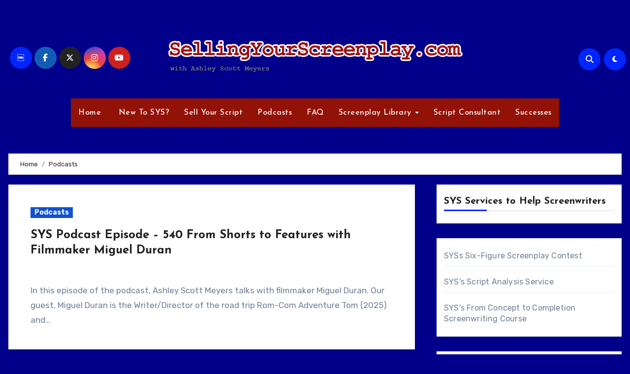

--- FILE ---
content_type: text/html; charset=UTF-8
request_url: http://www.sellingyourscreenplay.com/category/podcasts/
body_size: 76470
content:
<!DOCTYPE html>
<html lang="en-US">
<head>
<meta charset="UTF-8">
<meta name="viewport" content="width=device-width, initial-scale=1">
<link rel="profile" href="http://gmpg.org/xfn/11">
<title>Podcasts</title>
<meta name='robots' content='max-image-preview:large' />
<link rel='dns-prefetch' href='//fonts.googleapis.com' />
<style id='wp-img-auto-sizes-contain-inline-css' type='text/css'>
img:is([sizes=auto i],[sizes^="auto," i]){contain-intrinsic-size:3000px 1500px}
/*# sourceURL=wp-img-auto-sizes-contain-inline-css */
</style>
<style id='wp-emoji-styles-inline-css' type='text/css'>

	img.wp-smiley, img.emoji {
		display: inline !important;
		border: none !important;
		box-shadow: none !important;
		height: 1em !important;
		width: 1em !important;
		margin: 0 0.07em !important;
		vertical-align: -0.1em !important;
		background: none !important;
		padding: 0 !important;
	}
/*# sourceURL=wp-emoji-styles-inline-css */
</style>
<link rel='stylesheet' id='wp-block-library-css' href='http://www.sellingyourscreenplay.com/wp-includes/css/dist/block-library/style.min.css?ver=6.9' type='text/css' media='all' />
<style id='wp-block-heading-inline-css' type='text/css'>
h1:where(.wp-block-heading).has-background,h2:where(.wp-block-heading).has-background,h3:where(.wp-block-heading).has-background,h4:where(.wp-block-heading).has-background,h5:where(.wp-block-heading).has-background,h6:where(.wp-block-heading).has-background{padding:1.25em 2.375em}h1.has-text-align-left[style*=writing-mode]:where([style*=vertical-lr]),h1.has-text-align-right[style*=writing-mode]:where([style*=vertical-rl]),h2.has-text-align-left[style*=writing-mode]:where([style*=vertical-lr]),h2.has-text-align-right[style*=writing-mode]:where([style*=vertical-rl]),h3.has-text-align-left[style*=writing-mode]:where([style*=vertical-lr]),h3.has-text-align-right[style*=writing-mode]:where([style*=vertical-rl]),h4.has-text-align-left[style*=writing-mode]:where([style*=vertical-lr]),h4.has-text-align-right[style*=writing-mode]:where([style*=vertical-rl]),h5.has-text-align-left[style*=writing-mode]:where([style*=vertical-lr]),h5.has-text-align-right[style*=writing-mode]:where([style*=vertical-rl]),h6.has-text-align-left[style*=writing-mode]:where([style*=vertical-lr]),h6.has-text-align-right[style*=writing-mode]:where([style*=vertical-rl]){rotate:180deg}
/*# sourceURL=http://www.sellingyourscreenplay.com/wp-includes/blocks/heading/style.min.css */
</style>
<style id='wp-block-list-inline-css' type='text/css'>
ol,ul{box-sizing:border-box}:root :where(.wp-block-list.has-background){padding:1.25em 2.375em}
/*# sourceURL=http://www.sellingyourscreenplay.com/wp-includes/blocks/list/style.min.css */
</style>
<style id='global-styles-inline-css' type='text/css'>
:root{--wp--preset--aspect-ratio--square: 1;--wp--preset--aspect-ratio--4-3: 4/3;--wp--preset--aspect-ratio--3-4: 3/4;--wp--preset--aspect-ratio--3-2: 3/2;--wp--preset--aspect-ratio--2-3: 2/3;--wp--preset--aspect-ratio--16-9: 16/9;--wp--preset--aspect-ratio--9-16: 9/16;--wp--preset--color--black: #000000;--wp--preset--color--cyan-bluish-gray: #abb8c3;--wp--preset--color--white: #ffffff;--wp--preset--color--pale-pink: #f78da7;--wp--preset--color--vivid-red: #cf2e2e;--wp--preset--color--luminous-vivid-orange: #ff6900;--wp--preset--color--luminous-vivid-amber: #fcb900;--wp--preset--color--light-green-cyan: #7bdcb5;--wp--preset--color--vivid-green-cyan: #00d084;--wp--preset--color--pale-cyan-blue: #8ed1fc;--wp--preset--color--vivid-cyan-blue: #0693e3;--wp--preset--color--vivid-purple: #9b51e0;--wp--preset--gradient--vivid-cyan-blue-to-vivid-purple: linear-gradient(135deg,rgb(6,147,227) 0%,rgb(155,81,224) 100%);--wp--preset--gradient--light-green-cyan-to-vivid-green-cyan: linear-gradient(135deg,rgb(122,220,180) 0%,rgb(0,208,130) 100%);--wp--preset--gradient--luminous-vivid-amber-to-luminous-vivid-orange: linear-gradient(135deg,rgb(252,185,0) 0%,rgb(255,105,0) 100%);--wp--preset--gradient--luminous-vivid-orange-to-vivid-red: linear-gradient(135deg,rgb(255,105,0) 0%,rgb(207,46,46) 100%);--wp--preset--gradient--very-light-gray-to-cyan-bluish-gray: linear-gradient(135deg,rgb(238,238,238) 0%,rgb(169,184,195) 100%);--wp--preset--gradient--cool-to-warm-spectrum: linear-gradient(135deg,rgb(74,234,220) 0%,rgb(151,120,209) 20%,rgb(207,42,186) 40%,rgb(238,44,130) 60%,rgb(251,105,98) 80%,rgb(254,248,76) 100%);--wp--preset--gradient--blush-light-purple: linear-gradient(135deg,rgb(255,206,236) 0%,rgb(152,150,240) 100%);--wp--preset--gradient--blush-bordeaux: linear-gradient(135deg,rgb(254,205,165) 0%,rgb(254,45,45) 50%,rgb(107,0,62) 100%);--wp--preset--gradient--luminous-dusk: linear-gradient(135deg,rgb(255,203,112) 0%,rgb(199,81,192) 50%,rgb(65,88,208) 100%);--wp--preset--gradient--pale-ocean: linear-gradient(135deg,rgb(255,245,203) 0%,rgb(182,227,212) 50%,rgb(51,167,181) 100%);--wp--preset--gradient--electric-grass: linear-gradient(135deg,rgb(202,248,128) 0%,rgb(113,206,126) 100%);--wp--preset--gradient--midnight: linear-gradient(135deg,rgb(2,3,129) 0%,rgb(40,116,252) 100%);--wp--preset--font-size--small: 13px;--wp--preset--font-size--medium: 20px;--wp--preset--font-size--large: 36px;--wp--preset--font-size--x-large: 42px;--wp--preset--spacing--20: 0.44rem;--wp--preset--spacing--30: 0.67rem;--wp--preset--spacing--40: 1rem;--wp--preset--spacing--50: 1.5rem;--wp--preset--spacing--60: 2.25rem;--wp--preset--spacing--70: 3.38rem;--wp--preset--spacing--80: 5.06rem;--wp--preset--shadow--natural: 6px 6px 9px rgba(0, 0, 0, 0.2);--wp--preset--shadow--deep: 12px 12px 50px rgba(0, 0, 0, 0.4);--wp--preset--shadow--sharp: 6px 6px 0px rgba(0, 0, 0, 0.2);--wp--preset--shadow--outlined: 6px 6px 0px -3px rgb(255, 255, 255), 6px 6px rgb(0, 0, 0);--wp--preset--shadow--crisp: 6px 6px 0px rgb(0, 0, 0);}:where(.is-layout-flex){gap: 0.5em;}:where(.is-layout-grid){gap: 0.5em;}body .is-layout-flex{display: flex;}.is-layout-flex{flex-wrap: wrap;align-items: center;}.is-layout-flex > :is(*, div){margin: 0;}body .is-layout-grid{display: grid;}.is-layout-grid > :is(*, div){margin: 0;}:where(.wp-block-columns.is-layout-flex){gap: 2em;}:where(.wp-block-columns.is-layout-grid){gap: 2em;}:where(.wp-block-post-template.is-layout-flex){gap: 1.25em;}:where(.wp-block-post-template.is-layout-grid){gap: 1.25em;}.has-black-color{color: var(--wp--preset--color--black) !important;}.has-cyan-bluish-gray-color{color: var(--wp--preset--color--cyan-bluish-gray) !important;}.has-white-color{color: var(--wp--preset--color--white) !important;}.has-pale-pink-color{color: var(--wp--preset--color--pale-pink) !important;}.has-vivid-red-color{color: var(--wp--preset--color--vivid-red) !important;}.has-luminous-vivid-orange-color{color: var(--wp--preset--color--luminous-vivid-orange) !important;}.has-luminous-vivid-amber-color{color: var(--wp--preset--color--luminous-vivid-amber) !important;}.has-light-green-cyan-color{color: var(--wp--preset--color--light-green-cyan) !important;}.has-vivid-green-cyan-color{color: var(--wp--preset--color--vivid-green-cyan) !important;}.has-pale-cyan-blue-color{color: var(--wp--preset--color--pale-cyan-blue) !important;}.has-vivid-cyan-blue-color{color: var(--wp--preset--color--vivid-cyan-blue) !important;}.has-vivid-purple-color{color: var(--wp--preset--color--vivid-purple) !important;}.has-black-background-color{background-color: var(--wp--preset--color--black) !important;}.has-cyan-bluish-gray-background-color{background-color: var(--wp--preset--color--cyan-bluish-gray) !important;}.has-white-background-color{background-color: var(--wp--preset--color--white) !important;}.has-pale-pink-background-color{background-color: var(--wp--preset--color--pale-pink) !important;}.has-vivid-red-background-color{background-color: var(--wp--preset--color--vivid-red) !important;}.has-luminous-vivid-orange-background-color{background-color: var(--wp--preset--color--luminous-vivid-orange) !important;}.has-luminous-vivid-amber-background-color{background-color: var(--wp--preset--color--luminous-vivid-amber) !important;}.has-light-green-cyan-background-color{background-color: var(--wp--preset--color--light-green-cyan) !important;}.has-vivid-green-cyan-background-color{background-color: var(--wp--preset--color--vivid-green-cyan) !important;}.has-pale-cyan-blue-background-color{background-color: var(--wp--preset--color--pale-cyan-blue) !important;}.has-vivid-cyan-blue-background-color{background-color: var(--wp--preset--color--vivid-cyan-blue) !important;}.has-vivid-purple-background-color{background-color: var(--wp--preset--color--vivid-purple) !important;}.has-black-border-color{border-color: var(--wp--preset--color--black) !important;}.has-cyan-bluish-gray-border-color{border-color: var(--wp--preset--color--cyan-bluish-gray) !important;}.has-white-border-color{border-color: var(--wp--preset--color--white) !important;}.has-pale-pink-border-color{border-color: var(--wp--preset--color--pale-pink) !important;}.has-vivid-red-border-color{border-color: var(--wp--preset--color--vivid-red) !important;}.has-luminous-vivid-orange-border-color{border-color: var(--wp--preset--color--luminous-vivid-orange) !important;}.has-luminous-vivid-amber-border-color{border-color: var(--wp--preset--color--luminous-vivid-amber) !important;}.has-light-green-cyan-border-color{border-color: var(--wp--preset--color--light-green-cyan) !important;}.has-vivid-green-cyan-border-color{border-color: var(--wp--preset--color--vivid-green-cyan) !important;}.has-pale-cyan-blue-border-color{border-color: var(--wp--preset--color--pale-cyan-blue) !important;}.has-vivid-cyan-blue-border-color{border-color: var(--wp--preset--color--vivid-cyan-blue) !important;}.has-vivid-purple-border-color{border-color: var(--wp--preset--color--vivid-purple) !important;}.has-vivid-cyan-blue-to-vivid-purple-gradient-background{background: var(--wp--preset--gradient--vivid-cyan-blue-to-vivid-purple) !important;}.has-light-green-cyan-to-vivid-green-cyan-gradient-background{background: var(--wp--preset--gradient--light-green-cyan-to-vivid-green-cyan) !important;}.has-luminous-vivid-amber-to-luminous-vivid-orange-gradient-background{background: var(--wp--preset--gradient--luminous-vivid-amber-to-luminous-vivid-orange) !important;}.has-luminous-vivid-orange-to-vivid-red-gradient-background{background: var(--wp--preset--gradient--luminous-vivid-orange-to-vivid-red) !important;}.has-very-light-gray-to-cyan-bluish-gray-gradient-background{background: var(--wp--preset--gradient--very-light-gray-to-cyan-bluish-gray) !important;}.has-cool-to-warm-spectrum-gradient-background{background: var(--wp--preset--gradient--cool-to-warm-spectrum) !important;}.has-blush-light-purple-gradient-background{background: var(--wp--preset--gradient--blush-light-purple) !important;}.has-blush-bordeaux-gradient-background{background: var(--wp--preset--gradient--blush-bordeaux) !important;}.has-luminous-dusk-gradient-background{background: var(--wp--preset--gradient--luminous-dusk) !important;}.has-pale-ocean-gradient-background{background: var(--wp--preset--gradient--pale-ocean) !important;}.has-electric-grass-gradient-background{background: var(--wp--preset--gradient--electric-grass) !important;}.has-midnight-gradient-background{background: var(--wp--preset--gradient--midnight) !important;}.has-small-font-size{font-size: var(--wp--preset--font-size--small) !important;}.has-medium-font-size{font-size: var(--wp--preset--font-size--medium) !important;}.has-large-font-size{font-size: var(--wp--preset--font-size--large) !important;}.has-x-large-font-size{font-size: var(--wp--preset--font-size--x-large) !important;}
/*# sourceURL=global-styles-inline-css */
</style>

<style id='classic-theme-styles-inline-css' type='text/css'>
/*! This file is auto-generated */
.wp-block-button__link{color:#fff;background-color:#32373c;border-radius:9999px;box-shadow:none;text-decoration:none;padding:calc(.667em + 2px) calc(1.333em + 2px);font-size:1.125em}.wp-block-file__button{background:#32373c;color:#fff;text-decoration:none}
/*# sourceURL=/wp-includes/css/classic-themes.min.css */
</style>
<link rel='stylesheet' id='blogus-fonts-css' href='//fonts.googleapis.com/css?family=Rubik%3A400%2C500%2C700%7CJosefin+Sans%3A400%2C500%2C700%26display%3Dswap&#038;subset=latin%2Clatin-ext' type='text/css' media='all' />
<link rel='stylesheet' id='blogus-google-fonts-css' href='//fonts.googleapis.com/css?family=ABeeZee%7CAbel%7CAbril+Fatface%7CAclonica%7CAcme%7CActor%7CAdamina%7CAdvent+Pro%7CAguafina+Script%7CAkronim%7CAladin%7CAldrich%7CAlef%7CAlegreya%7CAlegreya+SC%7CAlegreya+Sans%7CAlegreya+Sans+SC%7CAlex+Brush%7CAlfa+Slab+One%7CAlice%7CAlike%7CAlike+Angular%7CAllan%7CAllerta%7CAllerta+Stencil%7CAllura%7CAlmendra%7CAlmendra+Display%7CAlmendra+SC%7CAmarante%7CAmaranth%7CAmatic+SC%7CAmatica+SC%7CAmethysta%7CAmiko%7CAmiri%7CAmita%7CAnaheim%7CAndada%7CAndika%7CAngkor%7CAnnie+Use+Your+Telescope%7CAnonymous+Pro%7CAntic%7CAntic+Didone%7CAntic+Slab%7CAnton%7CArapey%7CArbutus%7CArbutus+Slab%7CArchitects+Daughter%7CArchivo+Black%7CArchivo+Narrow%7CAref+Ruqaa%7CArima+Madurai%7CArimo%7CArizonia%7CArmata%7CArtifika%7CArvo%7CArya%7CAsap%7CAsar%7CAsset%7CAssistant%7CAstloch%7CAsul%7CAthiti%7CAtma%7CAtomic+Age%7CAubrey%7CAudiowide%7CAutour+One%7CAverage%7CAverage+Sans%7CAveria+Gruesa+Libre%7CAveria+Libre%7CAveria+Sans+Libre%7CAveria+Serif+Libre%7CBad+Script%7CBaloo%7CBaloo+Bhai%7CBaloo+Da%7CBaloo+Thambi%7CBalthazar%7CBangers%7CBasic%7CBattambang%7CBaumans%7CBayon%7CBelgrano%7CBelleza%7CBenchNine%7CBentham%7CBerkshire+Swash%7CBevan%7CBigelow+Rules%7CBigshot+One%7CBilbo%7CBilbo+Swash+Caps%7CBioRhyme%7CBioRhyme+Expanded%7CBiryani%7CBitter%7CBlack+Ops+One%7CBokor%7CBonbon%7CBoogaloo%7CBowlby+One%7CBowlby+One+SC%7CBrawler%7CBree+Serif%7CBubblegum+Sans%7CBubbler+One%7CBuda%7CBuenard%7CBungee%7CBungee+Hairline%7CBungee+Inline%7CBungee+Outline%7CBungee+Shade%7CButcherman%7CButterfly+Kids%7CCabin%7CCabin+Condensed%7CCabin+Sketch%7CCaesar+Dressing%7CCagliostro%7CCairo%7CCalligraffitti%7CCambay%7CCambo%7CCandal%7CCantarell%7CCantata+One%7CCantora+One%7CCapriola%7CCardo%7CCarme%7CCarrois+Gothic%7CCarrois+Gothic+SC%7CCarter+One%7CCatamaran%7CCaudex%7CCaveat%7CCaveat+Brush%7CCedarville+Cursive%7CCeviche+One%7CChanga%7CChanga+One%7CChango%7CChathura%7CChau+Philomene+One%7CChela+One%7CChelsea+Market%7CChenla%7CCherry+Cream+Soda%7CCherry+Swash%7CChewy%7CChicle%7CChivo%7CChonburi%7CCinzel%7CCinzel+Decorative%7CClicker+Script%7CCoda%7CCoda+Caption%7CCodystar%7CCoiny%7CCombo%7CComfortaa%7CComing+Soon%7CConcert+One%7CCondiment%7CContent%7CContrail+One%7CConvergence%7CCookie%7CCopse%7CCorben%7CCormorant%7CCormorant+Garamond%7CCormorant+Infant%7CCormorant+SC%7CCormorant+Unicase%7CCormorant+Upright%7CCourgette%7CCousine%7CCoustard%7CCovered+By+Your+Grace%7CCrafty+Girls%7CCreepster%7CCrete+Round%7CCrimson+Text%7CCroissant+One%7CCrushed%7CCuprum%7CCutive%7CCutive+Mono%7CDamion%7CDancing+Script%7CDangrek%7CDavid+Libre%7CDawning+of+a+New+Day%7CDays+One%7CDekko%7CDelius%7CDelius+Swash+Caps%7CDelius+Unicase%7CDella+Respira%7CDenk+One%7CDevonshire%7CDhurjati%7CDidact+Gothic%7CDiplomata%7CDiplomata+SC%7CDomine%7CDonegal+One%7CDoppio+One%7CDorsa%7CDosis%7CDr+Sugiyama%7CDroid+Sans%7CDroid+Sans+Mono%7CDroid+Serif%7CDuru+Sans%7CDynalight%7CEB+Garamond%7CEagle+Lake%7CEater%7CEconomica%7CEczar%7CEk+Mukta%7CEl+Messiri%7CElectrolize%7CElsie%7CElsie+Swash+Caps%7CEmblema+One%7CEmilys+Candy%7CEngagement%7CEnglebert%7CEnriqueta%7CErica+One%7CEsteban%7CEuphoria+Script%7CEwert%7CExo%7CExo+2%7CExpletus+Sans%7CFanwood+Text%7CFarsan%7CFascinate%7CFascinate+Inline%7CFaster+One%7CFasthand%7CFauna+One%7CFederant%7CFedero%7CFelipa%7CFenix%7CFinger+Paint%7CFira+Mono%7CFira+Sans%7CFjalla+One%7CFjord+One%7CFlamenco%7CFlavors%7CFondamento%7CFontdiner+Swanky%7CForum%7CFrancois+One%7CFrank+Ruhl+Libre%7CFreckle+Face%7CFredericka+the+Great%7CFredoka+One%7CFreehand%7CFresca%7CFrijole%7CFruktur%7CFugaz+One%7CGFS+Didot%7CGFS+Neohellenic%7CGabriela%7CGafata%7CGalada%7CGaldeano%7CGalindo%7CGentium+Basic%7CGentium+Book+Basic%7CGeo%7CGeostar%7CGeostar+Fill%7CGermania+One%7CGidugu%7CGilda+Display%7CGive+You+Glory%7CGlass+Antiqua%7CGlegoo%7CGloria+Hallelujah%7CGoblin+One%7CGochi+Hand%7CGorditas%7CGoudy+Bookletter+1911%7CGraduate%7CGrand+Hotel%7CGravitas+One%7CGreat+Vibes%7CGriffy%7CGruppo%7CGudea%7CGurajada%7CHabibi%7CHalant%7CHammersmith+One%7CHanalei%7CHanalei+Fill%7CHandlee%7CHanuman%7CHappy+Monkey%7CHarmattan%7CHeadland+One%7CHeebo%7CHenny+Penny%7CHerr+Von+Muellerhoff%7CHind%7CHind+Guntur%7CHind+Madurai%7CHind+Siliguri%7CHind+Vadodara%7CHoltwood+One+SC%7CHomemade+Apple%7CHomenaje%7CIM+Fell+DW+Pica%7CIM+Fell+DW+Pica+SC%7CIM+Fell+Double+Pica%7CIM+Fell+Double+Pica+SC%7CIM+Fell+English%7CIM+Fell+English+SC%7CIM+Fell+French+Canon%7CIM+Fell+French+Canon+SC%7CIM+Fell+Great+Primer%7CIM+Fell+Great+Primer+SC%7CIceberg%7CIceland%7CImprima%7CInconsolata%7CInder%7CIndie+Flower%7CInika%7CInknut+Antiqua%7CIrish+Grover%7CIstok+Web%7CItaliana%7CItalianno%7CItim%7CJacques+Francois%7CJacques+Francois+Shadow%7CJaldi%7CJim+Nightshade%7CJockey+One%7CJolly+Lodger%7CJomhuria%7CJosefin+Sans%7CJosefin+Slab%7CJoti+One%7CJudson%7CJulee%7CJulius+Sans+One%7CJunge%7CJura%7CJust+Another+Hand%7CJust+Me+Again+Down+Here%7CKadwa%7CKalam%7CKameron%7CKanit%7CKantumruy%7CKarla%7CKarma%7CKatibeh%7CKaushan+Script%7CKavivanar%7CKavoon%7CKdam+Thmor%7CKeania+One%7CKelly+Slab%7CKenia%7CKhand%7CKhmer%7CKhula%7CKite+One%7CKnewave%7CKotta+One%7CKoulen%7CKranky%7CKreon%7CKristi%7CKrona+One%7CKumar+One%7CKumar+One+Outline%7CKurale%7CLa+Belle+Aurore%7CLaila%7CLakki+Reddy%7CLalezar%7CLancelot%7CLateef%7CLato%7CLeague+Script%7CLeckerli+One%7CLedger%7CLekton%7CLemon%7CLemonada%7CLibre+Baskerville%7CLibre+Franklin%7CLife+Savers%7CLilita+One%7CLily+Script+One%7CLimelight%7CLinden+Hill%7CLobster%7CLobster+Two%7CLondrina+Outline%7CLondrina+Shadow%7CLondrina+Sketch%7CLondrina+Solid%7CLora%7CLove+Ya+Like+A+Sister%7CLoved+by+the+King%7CLovers+Quarrel%7CLuckiest+Guy%7CLusitana%7CLustria%7CMacondo%7CMacondo+Swash+Caps%7CMada%7CMagra%7CMaiden+Orange%7CMaitree%7CMako%7CMallanna%7CMandali%7CMarcellus%7CMarcellus+SC%7CMarck+Script%7CMargarine%7CMarko+One%7CMarmelad%7CMartel%7CMartel+Sans%7CMarvel%7CMate%7CMate+SC%7CMaven+Pro%7CMcLaren%7CMeddon%7CMedievalSharp%7CMedula+One%7CMeera+Inimai%7CMegrim%7CMeie+Script%7CMerienda%7CMerienda+One%7CMerriweather%7CMerriweather+Sans%7CMetal%7CMetal+Mania%7CMetamorphous%7CMetrophobic%7CMichroma%7CMilonga%7CMiltonian%7CMiltonian+Tattoo%7CMiniver%7CMiriam+Libre%7CMirza%7CMiss+Fajardose%7CMitr%7CModak%7CModern+Antiqua%7CMogra%7CMolengo%7CMolle%7CMonda%7CMonofett%7CMonoton%7CMonsieur+La+Doulaise%7CMontaga%7CMontez%7CMontserrat%7CMontserrat+Alternates%7CMontserrat+Subrayada%7CMoul%7CMoulpali%7CMountains+of+Christmas%7CMouse+Memoirs%7CMr+Bedfort%7CMr+Dafoe%7CMr+De+Haviland%7CMrs+Saint+Delafield%7CMrs+Sheppards%7CMukta+Vaani%7CMuli%7CMystery+Quest%7CNTR%7CNeucha%7CNeuton%7CNew+Rocker%7CNews+Cycle%7CNiconne%7CNixie+One%7CNobile%7CNokora%7CNorican%7CNosifer%7CNothing+You+Could+Do%7CNoticia+Text%7CNoto+Sans%7CNoto+Serif%7CNova+Cut%7CNova+Flat%7CNova+Mono%7CNova+Oval%7CNova+Round%7CNova+Script%7CNova+Slim%7CNova+Square%7CNumans%7CNunito%7COdor+Mean+Chey%7COffside%7COld+Standard+TT%7COldenburg%7COleo+Script%7COleo+Script+Swash+Caps%7COpen+Sans%7COpen+Sans+Condensed%7COranienbaum%7COrbitron%7COregano%7COrienta%7COriginal+Surfer%7COswald%7COver+the+Rainbow%7COverlock%7COverlock+SC%7COvo%7COxygen%7COxygen+Mono%7CPT+Mono%7CPT+Sans%7CPT+Sans+Caption%7CPT+Sans+Narrow%7CPT+Serif%7CPT+Serif+Caption%7CPacifico%7CPalanquin%7CPalanquin+Dark%7CPaprika%7CParisienne%7CPassero+One%7CPassion+One%7CPathway+Gothic+One%7CPatrick+Hand%7CPatrick+Hand+SC%7CPattaya%7CPatua+One%7CPavanam%7CPaytone+One%7CPeddana%7CPeralta%7CPermanent+Marker%7CPetit+Formal+Script%7CPetrona%7CPhilosopher%7CPiedra%7CPinyon+Script%7CPirata+One%7CPlaster%7CPlay%7CPlayball%7CPlayfair+Display%7CPlayfair+Display+SC%7CPodkova%7CPoiret+One%7CPoller+One%7CPoly%7CPompiere%7CPontano+Sans%7CPoppins%7CPort+Lligat+Sans%7CPort+Lligat+Slab%7CPragati+Narrow%7CPrata%7CPreahvihear%7CPress+Start+2P%7CPridi%7CPrincess+Sofia%7CProciono%7CPrompt%7CProsto+One%7CProza+Libre%7CPuritan%7CPurple+Purse%7CQuando%7CQuantico%7CQuattrocento%7CQuattrocento+Sans%7CQuestrial%7CQuicksand%7CQuintessential%7CQwigley%7CRacing+Sans+One%7CRadley%7CRajdhani%7CRakkas%7CRaleway%7CRaleway+Dots%7CRamabhadra%7CRamaraja%7CRambla%7CRammetto+One%7CRanchers%7CRancho%7CRanga%7CRasa%7CRationale%7CRavi+Prakash%7CRedressed%7CReem+Kufi%7CReenie+Beanie%7CRevalia%7CRhodium+Libre%7CRibeye%7CRibeye+Marrow%7CRighteous%7CRisque%7CRoboto%7CRoboto+Condensed%7CRoboto+Mono%7CRoboto+Slab%7CRochester%7CRock+Salt%7CRokkitt%7CRomanesco%7CRopa+Sans%7CRosario%7CRosarivo%7CRouge+Script%7CRozha+One%7CRubik%7CRubik+Mono+One%7CRubik+One%7CRuda%7CRufina%7CRuge+Boogie%7CRuluko%7CRum+Raisin%7CRuslan+Display%7CRusso+One%7CRuthie%7CRye%7CSacramento%7CSahitya%7CSail%7CSalsa%7CSanchez%7CSancreek%7CSansita+One%7CSarala%7CSarina%7CSarpanch%7CSatisfy%7CScada%7CScheherazade%7CSchoolbell%7CScope+One%7CSeaweed+Script%7CSecular+One%7CSevillana%7CSeymour+One%7CShadows+Into+Light%7CShadows+Into+Light+Two%7CShanti%7CShare%7CShare+Tech%7CShare+Tech+Mono%7CShojumaru%7CShort+Stack%7CShrikhand%7CSiemreap%7CSigmar+One%7CSignika%7CSignika+Negative%7CSimonetta%7CSintony%7CSirin+Stencil%7CSix+Caps%7CSkranji%7CSlabo+13px%7CSlabo+27px%7CSlackey%7CSmokum%7CSmythe%7CSniglet%7CSnippet%7CSnowburst+One%7CSofadi+One%7CSofia%7CSonsie+One%7CSorts+Mill+Goudy%7CSource+Code+Pro%7CSource+Sans+Pro%7CSource+Serif+Pro%7CSpace+Mono%7CSpecial+Elite%7CSpicy+Rice%7CSpinnaker%7CSpirax%7CSquada+One%7CSree+Krushnadevaraya%7CSriracha%7CStalemate%7CStalinist+One%7CStardos+Stencil%7CStint+Ultra+Condensed%7CStint+Ultra+Expanded%7CStoke%7CStrait%7CSue+Ellen+Francisco%7CSuez+One%7CSumana%7CSunshiney%7CSupermercado+One%7CSura%7CSuranna%7CSuravaram%7CSuwannaphum%7CSwanky+and+Moo+Moo%7CSyncopate%7CTangerine%7CTaprom%7CTauri%7CTaviraj%7CTeko%7CTelex%7CTenali+Ramakrishna%7CTenor+Sans%7CText+Me+One%7CThe+Girl+Next+Door%7CTienne%7CTillana%7CTimmana%7CTinos%7CTitan+One%7CTitillium+Web%7CTrade+Winds%7CTrirong%7CTrocchi%7CTrochut%7CTrykker%7CTulpen+One%7CUbuntu%7CUbuntu+Condensed%7CUbuntu+Mono%7CUltra%7CUncial+Antiqua%7CUnderdog%7CUnica+One%7CUnifrakturCook%7CUnifrakturMaguntia%7CUnkempt%7CUnlock%7CUnna%7CVT323%7CVampiro+One%7CVarela%7CVarela+Round%7CVast+Shadow%7CVesper+Libre%7CVibur%7CVidaloka%7CViga%7CVoces%7CVolkhov%7CVollkorn%7CVoltaire%7CWaiting+for+the+Sunrise%7CWallpoet%7CWalter+Turncoat%7CWarnes%7CWellfleet%7CWendy+One%7CWire+One%7CWork+Sans%7CYanone+Kaffeesatz%7CYantramanav%7CYatra+One%7CYellowtail%7CYeseva+One%7CYesteryear%7CYrsa%7CZeyada&#038;subset=latin%2Clatin-ext' type='text/css' media='all' />
<link rel='stylesheet' id='bootstrap-css' href='http://www.sellingyourscreenplay.com/wp-content/themes/blogus/css/bootstrap.css?ver=6.9' type='text/css' media='all' />
<link rel='stylesheet' id='blogus-style-css' href='http://www.sellingyourscreenplay.com/wp-content/themes/blogus/style.css?ver=6.9' type='text/css' media='all' />
<link rel='stylesheet' id='blogus-default-css' href='http://www.sellingyourscreenplay.com/wp-content/themes/blogus/css/colors/default.css?ver=6.9' type='text/css' media='all' />
<link rel='stylesheet' id='all-css-css' href='http://www.sellingyourscreenplay.com/wp-content/themes/blogus/css/all.css?ver=6.9' type='text/css' media='all' />
<link rel='stylesheet' id='dark-css' href='http://www.sellingyourscreenplay.com/wp-content/themes/blogus/css/colors/dark.css?ver=6.9' type='text/css' media='all' />
<link rel='stylesheet' id='swiper-bundle-css-css' href='http://www.sellingyourscreenplay.com/wp-content/themes/blogus/css/swiper-bundle.css?ver=6.9' type='text/css' media='all' />
<link rel='stylesheet' id='smartmenus-css' href='http://www.sellingyourscreenplay.com/wp-content/themes/blogus/css/jquery.smartmenus.bootstrap.css?ver=6.9' type='text/css' media='all' />
<link rel='stylesheet' id='animate-css' href='http://www.sellingyourscreenplay.com/wp-content/themes/blogus/css/animate.css?ver=6.9' type='text/css' media='all' />
<link rel='stylesheet' id='blogus-custom-css-css' href='http://www.sellingyourscreenplay.com/wp-content/themes/blogus/inc/ansar/customize/css/customizer.css?ver=1.0' type='text/css' media='all' />
<script type="text/javascript" src="http://www.sellingyourscreenplay.com/wp-includes/js/jquery/jquery.min.js?ver=3.7.1" id="jquery-core-js"></script>
<script type="text/javascript" src="http://www.sellingyourscreenplay.com/wp-includes/js/jquery/jquery-migrate.min.js?ver=3.4.1" id="jquery-migrate-js"></script>
<script type="text/javascript" src="http://www.sellingyourscreenplay.com/wp-content/themes/blogus/js/navigation.js?ver=6.9" id="blogus-navigation-js"></script>
<script type="text/javascript" src="http://www.sellingyourscreenplay.com/wp-content/themes/blogus/js/bootstrap.js?ver=6.9" id="blogus_bootstrap_script-js"></script>
<script type="text/javascript" src="http://www.sellingyourscreenplay.com/wp-content/themes/blogus/js/swiper-bundle.js?ver=6.9" id="swiper-bundle-js"></script>
<script type="text/javascript" src="http://www.sellingyourscreenplay.com/wp-content/themes/blogus/js/main.js?ver=6.9" id="blogus_main-js-js"></script>
<script type="text/javascript" src="http://www.sellingyourscreenplay.com/wp-content/themes/blogus/js/sticksy.min.js?ver=6.9" id="sticksy-js-js"></script>
<script type="text/javascript" src="http://www.sellingyourscreenplay.com/wp-content/themes/blogus/js/jquery.smartmenus.js?ver=6.9" id="smartmenus-js-js"></script>
<script type="text/javascript" src="http://www.sellingyourscreenplay.com/wp-content/themes/blogus/js/jquery.smartmenus.bootstrap.js?ver=6.9" id="bootstrap-smartmenus-js-js"></script>
<link rel="https://api.w.org/" href="https://www.sellingyourscreenplay.com/wp-json/" /><link rel="alternate" title="JSON" type="application/json" href="https://www.sellingyourscreenplay.com/wp-json/wp/v2/categories/127" /><link rel="EditURI" type="application/rsd+xml" title="RSD" href="https://www.sellingyourscreenplay.com/xmlrpc.php?rsd" />
<meta name="generator" content="WordPress 6.9" />
<script type="text/javascript"><!--
function powerpress_pinw(pinw_url){window.open(pinw_url, 'PowerPressPlayer','toolbar=0,status=0,resizable=1,width=460,height=320');	return false;}
//-->
</script>
<style>
  .bs-blog-post p:nth-of-type(1)::first-letter {
    display: none;
}
</style>
<style type="text/css" id="custom-background-css">
    :root {
        --wrap-color: 00008b    }
</style>
  <style>
  .sidebar-right, .sidebar-left
  {
    flex: 100;
    width:280px !important;
  }

  .content-right
  {
    width: calc((1130px - 280px)) !important;
  }

  </style>
      <style type="text/css">
            .site-title,
        .site-description {
            position: absolute;
            clip: rect(1px, 1px, 1px, 1px);
        }
        </style>
    <style type="text/css" id="custom-background-css">
body.custom-background { background-color: #00008b; }
</style>
	<link rel="icon" href="https://www.sellingyourscreenplay.com/wp-content/uploads/screenplay/2022/02/cropped-sys-favicon-32x32.png" sizes="32x32" />
<link rel="icon" href="https://www.sellingyourscreenplay.com/wp-content/uploads/screenplay/2022/02/cropped-sys-favicon-192x192.png" sizes="192x192" />
<link rel="apple-touch-icon" href="https://www.sellingyourscreenplay.com/wp-content/uploads/screenplay/2022/02/cropped-sys-favicon-180x180.png" />
<meta name="msapplication-TileImage" content="https://www.sellingyourscreenplay.com/wp-content/uploads/screenplay/2022/02/cropped-sys-favicon-270x270.png" />
</head>
<body class="archive category category-podcasts category-127 custom-background wp-custom-logo wp-embed-responsive wp-theme-blogus hfeed  ta-hide-date-author-in-list" >
<div id="page" class="site">
<a class="skip-link screen-reader-text" href="#content">
Skip to content</a>

<!--wrapper-->
<div class="wrapper" id="custom-background-css">
        <!--==================== TOP BAR ====================-->
        <!--header-->
    <header class="bs-default">
      <div class="clearfix"></div>
      <!-- Main Menu Area-->
      <div class="bs-header-main d-none d-lg-block" style="background-image: url('');">
        <div class="inner">
          <div class="container">
            <div class="row align-items-center">
              <div class="col-md-3">
                                <ul class="bs-social info-left">
                                      <li><a target="_blank" href="https://www.imdb.com/name/nm0583488/"><i class="fab fa-imdb"></i></a></li>
                                            <li><a target="_blank" href="https://www.facebook.com/sellingyourscreenplay"><i class="fab fa-facebook-f"></i></a></li>
                                            <li><a target="_blank" href="https://twitter.com/ashleymeyers"><i class="fa-brands fa-x-twitter"></i></a></li>
                                            <li><a target="_blank" href="https://www.instagram.com/ashleyscottmeyers"><i class="fab fa-instagram"></i></a></li>
                                            <li><a target="_blank" href="https://www.youtube.com/user/SellingScreenplay"><i class="fab fa-youtube"></i></a></li>
                                    </ul>
                </div>
              <div class="navbar-header col-md-6">
                    <a href="https://www.sellingyourscreenplay.com/" class="navbar-brand" rel="home"><img width="611" height="85" src="https://www.sellingyourscreenplay.com/wp-content/uploads/screenplay/2024/01/SYS-logo-for-Blogus-2.png" class="custom-logo" alt="" decoding="async" fetchpriority="high" srcset="https://www.sellingyourscreenplay.com/wp-content/uploads/screenplay/2024/01/SYS-logo-for-Blogus-2.png 611w, https://www.sellingyourscreenplay.com/wp-content/uploads/screenplay/2024/01/SYS-logo-for-Blogus-2-300x42.png 300w" sizes="(max-width: 611px) 100vw, 611px" /></a>                    <div class="site-branding-text d-none">
                                        <p class="site-title"> <a href="https://www.sellingyourscreenplay.com/" rel="home"></a></p>
                                        <p class="site-description"></p>
                    </div>
                </div>     
              <div class="col-md-3">
                <div class="info-right right-nav  d-flex align-items-center justify-content-center justify-content-md-end">
                                 <a class="msearch ml-auto"  data-bs-target="#exampleModal"  href="#" data-bs-toggle="modal">
                    <i class="fa fa-search"></i>
                  </a> 
                              <label class="switch" for="switch">
                <input type="checkbox" name="theme" id="switch">
                <span class="slider"></span>
              </label>
                            
                </div>
              </div>
            </div>
          </div>
        </div>
      </div>
      <!-- /Main Menu Area-->
      <div class="bs-menu-full">
        <nav class="navbar navbar-expand-lg navbar-wp">
          <div class="container"> 
            <!-- Mobile Header -->
            <div class="m-header align-items-center">
                  <!-- navbar-toggle -->
                  <button class="navbar-toggler x collapsed" type="button" data-bs-toggle="collapse"
                    data-bs-target="#navbar-wp" aria-controls="navbar-wp" aria-expanded="false"
                    aria-label="Toggle navigation"> 
                      <span class="icon-bar"></span>
                      <span class="icon-bar"></span>
                      <span class="icon-bar"></span>
                  </button>
                  <div class="navbar-header">
                   <a href="https://www.sellingyourscreenplay.com/" class="navbar-brand" rel="home"><img width="611" height="85" src="https://www.sellingyourscreenplay.com/wp-content/uploads/screenplay/2024/01/SYS-logo-for-Blogus-2.png" class="custom-logo" alt="" decoding="async" srcset="https://www.sellingyourscreenplay.com/wp-content/uploads/screenplay/2024/01/SYS-logo-for-Blogus-2.png 611w, https://www.sellingyourscreenplay.com/wp-content/uploads/screenplay/2024/01/SYS-logo-for-Blogus-2-300x42.png 300w" sizes="(max-width: 611px) 100vw, 611px" /></a>                  <div class="site-branding-text d-none">
                                    <div class="site-title"> <a href="https://www.sellingyourscreenplay.com/" rel="home"></a></div>
                  <p class="site-description"></p>
                  </div>
                  </div>
                  <div class="right-nav"> 
                  <!-- /navbar-toggle -->
                                      <a class="msearch ml-auto" href="#" data-bs-target="#exampleModal" data-bs-toggle="modal"> <i class="fa fa-search"></i> </a>
               
                                     </div>
                </div>
            <!-- /Mobile Header -->
            <!-- Navigation -->
            <div class="collapse navbar-collapse" id="navbar-wp">
                  <ul id="menu-main-menu" class="nav navbar-nav mx-auto"><li id="menu-item-2909" class="menu-item menu-item-type-custom menu-item-object-custom menu-item-2909"><a class="nav-link" title="Home" href="http://www.sellingyourscreenplay.com/">Home</a></li>
<li id="menu-item-2862" class="menu-item menu-item-type-custom menu-item-object-custom menu-item-has-children menu-item-2862 dropdown"><a title="New To SYS? Start here." href="#" data-toggle="dropdown" class="dropdown-toggle"><span class="glyphicon New To SYS? Start here."></span>&nbsp;New To SYS? </a>
<ul role="menu" class=" dropdown-menu">
	<li id="menu-item-2873" class="menu-item menu-item-type-post_type menu-item-object-page menu-item-2873"><a class="dropdown-item" title="Welcome" href="https://www.sellingyourscreenplay.com/welcome/">Welcome</a></li>
	<li id="menu-item-2911" class="menu-item menu-item-type-post_type menu-item-object-page menu-item-2911"><a class="dropdown-item" title="About" href="https://www.sellingyourscreenplay.com/about/">About</a></li>
	<li id="menu-item-2910" class="menu-item menu-item-type-post_type menu-item-object-post menu-item-2910"><a class="dropdown-item" title="How to Sell Your Screenplay (in a nutshell)" href="https://www.sellingyourscreenplay.com/how-to-sell-your-screenplay/how-to-sell-your-screenplay-in-a-nutshell/">How to Sell Your Screenplay (in a nutshell)</a></li>
</ul>
</li>
<li id="menu-item-2868" class="menu-item menu-item-type-post_type menu-item-object-post menu-item-2868"><a class="nav-link" title="Sell Your Script" href="https://www.sellingyourscreenplay.com/how-to-sell-your-screenplay/how-to-sell-your-screenplay-in-a-nutshell/">Sell Your Script</a></li>
<li id="menu-item-2924" class="menu-item menu-item-type-custom menu-item-object-custom menu-item-2924"><a class="nav-link" title="Podcasts" href="http://www.sellingyourscreenplay.com/podcasts/">Podcasts</a></li>
<li id="menu-item-2864" class="menu-item menu-item-type-post_type menu-item-object-page menu-item-2864"><a class="nav-link" title="FAQ" href="https://www.sellingyourscreenplay.com/frequently-asked-questions/">FAQ</a></li>
<li id="menu-item-2866" class="menu-item menu-item-type-post_type menu-item-object-page menu-item-has-children menu-item-2866 dropdown"><a class="nav-link" title="Screenplay Library" href="https://www.sellingyourscreenplay.com/library/" data-toggle="dropdown" class="dropdown-toggle">Screenplay Library </a>
<ul role="menu" class=" dropdown-menu">
	<li id="menu-item-2916" class="menu-item menu-item-type-custom menu-item-object-custom menu-item-2916"><a class="dropdown-item" title="40 Year Old Virgin screenplay" href="https://www.sellingyourscreenplay.com/library/?library_id=12">40 Year Old Virgin screenplay</a></li>
	<li id="menu-item-2920" class="menu-item menu-item-type-custom menu-item-object-custom menu-item-2920"><a class="dropdown-item" title="Back To The Future" href="https://www.sellingyourscreenplay.com/library/?library_id=1050">Back To The Future</a></li>
	<li id="menu-item-2917" class="menu-item menu-item-type-custom menu-item-object-custom menu-item-2917"><a class="dropdown-item" title="Being John Malkovich screenplay" href="https://www.sellingyourscreenplay.com/library/?library_id=105">Being John Malkovich screenplay</a></li>
	<li id="menu-item-2914" class="menu-item menu-item-type-custom menu-item-object-custom menu-item-2914"><a class="dropdown-item" title="Chinatown screenplay" href="https://www.sellingyourscreenplay.com/library/?library_id=190">Chinatown screenplay</a></li>
	<li id="menu-item-2918" class="menu-item menu-item-type-custom menu-item-object-custom menu-item-2918"><a class="dropdown-item" title="Legally Blonde screenplay" href="https://www.sellingyourscreenplay.com/library/?library_id=548">Legally Blonde screenplay</a></li>
	<li id="menu-item-2919" class="menu-item menu-item-type-custom menu-item-object-custom menu-item-2919"><a class="dropdown-item" title="Reservoir Dogs screenplay" href="https://www.sellingyourscreenplay.com/library/?library_id=776">Reservoir Dogs screenplay</a></li>
	<li id="menu-item-2915" class="menu-item menu-item-type-custom menu-item-object-custom menu-item-2915"><a class="dropdown-item" title="Source Code screenplay" href="https://www.sellingyourscreenplay.com/library/?library_id=1033">Source Code screenplay</a></li>
	<li id="menu-item-2921" class="menu-item menu-item-type-custom menu-item-object-custom menu-item-2921"><a class="dropdown-item" title="Unforgiven screenplay" href="https://www.sellingyourscreenplay.com/library/?library_id=1044">Unforgiven screenplay</a></li>
</ul>
</li>
<li id="menu-item-2867" class="menu-item menu-item-type-post_type menu-item-object-page menu-item-2867"><a class="nav-link" title="Script Consultant" href="https://www.sellingyourscreenplay.com/script-consultant/">Script Consultant</a></li>
<li id="menu-item-2951" class="menu-item menu-item-type-post_type menu-item-object-page menu-item-2951"><a class="nav-link" title="Successes" href="https://www.sellingyourscreenplay.com/success/">Successes</a></li>
</ul>              </div>
            <!-- /Navigation -->
          </div>
        </nav>
      </div>
      <!--/main Menu Area-->
    </header>
    <!--/header-->
<!--mainfeatured start-->
<div class="mainfeatured mb-4">
    <!--container-->
    <div class="container">
        <!--row-->
        <div class="row">              
      
        </div><!--/row-->
    </div><!--/container-->
</div>
<!--mainfeatured end-->
        <main id="content" class="archive-class">
    <div class="container">
        <!--row-->
        <div class="row">
            <!--==================== breadcrumb section ====================-->
                        <div class="bs-breadcrumb-section">
                <div class="overlay">
                    <div class="container">
                        <div class="row">
                            <nav aria-label="breadcrumb">
                                <ol class="breadcrumb">
                                    <div role="navigation" aria-label="Breadcrumbs" class="breadcrumb-trail breadcrumbs" itemprop="breadcrumb"><ul class="breadcrumb trail-items" itemscope itemtype="http://schema.org/BreadcrumbList"><meta name="numberOfItems" content="2" /><meta name="itemListOrder" content="Ascending" /><li itemprop="itemListElement breadcrumb-item" itemscope itemtype="http://schema.org/ListItem" class="trail-item breadcrumb-item  trail-begin"><a href="https://www.sellingyourscreenplay.com/" rel="home" itemprop="item"><span itemprop="name">Home</span></a><meta itemprop="position" content="1" /></li><li itemprop="itemListElement breadcrumb-item" itemscope itemtype="http://schema.org/ListItem" class="trail-item breadcrumb-item  trail-end"><span itemprop="name"><span itemprop="name">Podcasts</span></span><meta itemprop="position" content="2" /></li></ul></div> 
                                </ol>
                            </nav>
                        </div>
                    </div>
                </div>
            </div>
                    <!--col-lg-8-->
                            <div class="col-lg-8 content-right">
                    <div id="blog-list">
     
        <div id="post-6458" class="bs-blog-post list-blog post-6458 post type-post status-publish format-standard hentry category-podcasts tag-adventure-tom tag-miguel-duran">
                        <article class="small col text-xs">
                          <div class="bs-blog-category">
            <a class="blogus-categories category-color-1" href="https://www.sellingyourscreenplay.com/category/podcasts/" alt="View all posts in Podcasts"> 
                                 Podcasts
                             </a>        </div>
                        <h4 class="title"><a href="https://www.sellingyourscreenplay.com/podcasts/sys-podcast-episode-540-from-shorts-to-features-with-filmmaker-miguel-duran/">SYS Podcast Episode &#8211; 540 From Shorts to Features with Filmmaker Miguel Duran</a></h4>
                
    <div class="bs-blog-meta">
        </div>
<p>In this episode of the podcast, Ashley Scott Meyers talks with filmmaker Miguel Duran. Our guest, Miguel Duran is the Writer/Director of the road trip Rom-Com Adventure Tom (2025) and&hellip;</p>
            </article>
          </div> 
     
        <div id="post-6450" class="bs-blog-post list-blog post-6450 post type-post status-publish format-standard hentry category-podcasts tag-one-of-the-good-ones tag-vincent-scarsella">
                        <article class="small col text-xs">
                          <div class="bs-blog-category">
            <a class="blogus-categories category-color-1" href="https://www.sellingyourscreenplay.com/category/podcasts/" alt="View all posts in Podcasts"> 
                                 Podcasts
                             </a>        </div>
                        <h4 class="title"><a href="https://www.sellingyourscreenplay.com/podcasts/sys-podcast-episode-539-from-lawyer-to-writer-with-vincent-scarsella/">SYS Podcast Episode &#8211; 539 From Lawyer To Writer with Vincent Scarsella</a></h4>
                
    <div class="bs-blog-meta">
        </div>
<p>In this episode of the podcast, our host Ashley Scott Meyers talks with Author and Screenwriter Vincent Scarsella. Our guest Vincent Scarsella talks about his latest produced movie One Of&hellip;</p>
            </article>
          </div> 
     
        <div id="post-6435" class="bs-blog-post list-blog post-6435 post type-post status-publish format-standard hentry category-podcasts tag-joe-cornet tag-the-wide-west tag-westerns">
                        <article class="small col text-xs">
                          <div class="bs-blog-category">
            <a class="blogus-categories category-color-1" href="https://www.sellingyourscreenplay.com/category/podcasts/" alt="View all posts in Podcasts"> 
                                 Podcasts
                             </a>        </div>
                        <h4 class="title"><a href="https://www.sellingyourscreenplay.com/podcasts/sys-podcast-episode-538-re-inventing-the-western-with-joe-cornet/">SYS Podcast Episode 538 Re-inventing the Western with Joe Cornet</a></h4>
                
    <div class="bs-blog-meta">
        </div>
<p>In this episode of the podcast, your host Ashley Scott Meyers talks with returning guest, Actor/Writer Joe Cornet. Our guest Joe Cornet talks about his latest movie The Wide West&hellip;</p>
            </article>
          </div> 
     
        <div id="post-6423" class="bs-blog-post list-blog post-6423 post type-post status-publish format-standard hentry category-podcasts tag-gigi-levangie">
                        <article class="small col text-xs">
                          <div class="bs-blog-category">
            <a class="blogus-categories category-color-1" href="https://www.sellingyourscreenplay.com/category/podcasts/" alt="View all posts in Podcasts"> 
                                 Podcasts
                             </a>        </div>
                        <h4 class="title"><a href="https://www.sellingyourscreenplay.com/podcasts/sys-podcast-episode-537-gigi-levangie-on-working-with-the-producers-of-saw-2004/">SYS Podcast Episode 537 &#8211; Gigi Levangie on working with the producers of SAW (2004)</a></h4>
                
    <div class="bs-blog-meta">
        </div>
<p>In this episode of the podcast our host Ashley Scott Meyers talks with screenwriter and author Gigi Levangie. Our guest Gigi Levangie talks about writing her latest movie, Trust (2025),&hellip;</p>
            </article>
          </div> 
     
        <div id="post-6413" class="bs-blog-post list-blog post-6413 post type-post status-publish format-standard hentry category-podcasts tag-chuck-russell tag-witchboard">
                        <article class="small col text-xs">
                          <div class="bs-blog-category">
            <a class="blogus-categories category-color-1" href="https://www.sellingyourscreenplay.com/category/podcasts/" alt="View all posts in Podcasts"> 
                                 Podcasts
                             </a>        </div>
                        <h4 class="title"><a href="https://www.sellingyourscreenplay.com/podcasts/sys-podcast-episode-536-working-with-tom-cruise-jamie-foxx-on-collateral-2004-with-chuck-russell/">SYS Podcast Episode 536 &#8211; Working With Tom Cruise, Jamie Foxx on Collateral (2004) With Chuck Russell</a></h4>
                
    <div class="bs-blog-meta">
        </div>
<p>On this episode of the podcast your host Ashley Scott Meyers talks with filmmaker Chuck Russell about his latest Supernatural Horror movie Witchboard (2024). Our guest, Chuck Russell talks about&hellip;</p>
            </article>
          </div> 
     
        <div id="post-6409" class="bs-blog-post list-blog post-6409 post type-post status-publish format-standard hentry category-podcasts tag-dont-tell-larry tag-greg-porper">
                        <article class="small col text-xs">
                          <div class="bs-blog-category">
            <a class="blogus-categories category-color-1" href="https://www.sellingyourscreenplay.com/category/podcasts/" alt="View all posts in Podcasts"> 
                                 Podcasts
                             </a>        </div>
                        <h4 class="title"><a href="https://www.sellingyourscreenplay.com/podcasts/sys-podcast-episode-535-the-ladybug-effect-with-greg-porper/">SYS Podcast Episode 535 &#8211; The Ladybug Effect With Greg Porper</a></h4>
                
    <div class="bs-blog-meta">
        </div>
<p>In this episode of the podcast your host Ashley Scott Meyers talks with filmmaker Greg Porper. Our guest Greg Porper is the Writer/Director of the indie Dark Comedy Don&#8217;t Tell&hellip;</p>
            </article>
          </div> 
     
        <div id="post-6398" class="bs-blog-post list-blog post-6398 post type-post status-publish format-standard hentry category-podcasts tag-animation tag-pietro-schito">
                        <article class="small col text-xs">
                          <div class="bs-blog-category">
            <a class="blogus-categories category-color-1" href="https://www.sellingyourscreenplay.com/category/podcasts/" alt="View all posts in Podcasts"> 
                                 Podcasts
                             </a>        </div>
                        <h4 class="title"><a href="https://www.sellingyourscreenplay.com/podcasts/sys-podcast-episode-534-disney-james-cameron-and-animation-with-pietro-schito/">SYS Podcast Episode 534 &#8211; Disney, James Cameron and Animation with Pietro Schito</a></h4>
                
    <div class="bs-blog-meta">
        </div>
<p>In this episode of the podcast your host Ashley Scott Meyers talks with Animator and Writer Pietro Schito. Our guest Pietro Schito talks about how Disney, James Cameron, Pixar all&hellip;</p>
            </article>
          </div> 
     
        <div id="post-6393" class="bs-blog-post list-blog post-6393 post type-post status-publish format-standard hentry category-podcasts tag-dreamcrusher tag-gavin-michael-booth">
                        <article class="small col text-xs">
                          <div class="bs-blog-category">
            <a class="blogus-categories category-color-1" href="https://www.sellingyourscreenplay.com/category/podcasts/" alt="View all posts in Podcasts"> 
                                 Podcasts
                             </a>        </div>
                        <h4 class="title"><a href="https://www.sellingyourscreenplay.com/podcasts/sys-podcast-episode-533-writing-an-interactive-tv-series-with-gavin-michael-booth/">SYS Podcast Episode 533 &#8211; Writing an Interactive TV Series with Gavin Michael Booth</a></h4>
                
    <div class="bs-blog-meta">
        </div>
<p>In this episode of the podcast Ashley Scott Meyers interviews Prolific Indie Filmmaker Gavin Michael Booth. Writer/Director Gavin Michael Booth talks about making Dreamcrusher, an interactive TV series for the&hellip;</p>
            </article>
          </div> 
     
        <div id="post-6387" class="bs-blog-post list-blog post-6387 post type-post status-publish format-standard hentry category-podcasts tag-jon-gunn tag-the-unbreakable-boy">
                        <article class="small col text-xs">
                          <div class="bs-blog-category">
            <a class="blogus-categories category-color-1" href="https://www.sellingyourscreenplay.com/category/podcasts/" alt="View all posts in Podcasts"> 
                                 Podcasts
                             </a>        </div>
                        <h4 class="title"><a href="https://www.sellingyourscreenplay.com/podcasts/sys-podcast-episode-532-get-to-the-truth-of-the-story-with-jon-gunn/">SYS Podcast Episode 532 &#8211; Get To The Truth Of The Story With Jon Gunn</a></h4>
                
    <div class="bs-blog-meta">
        </div>
<p>In this episode of the podcast Ashley Scott Meyers talks with filmmaker Jon Gunn. Our guest, Jon Gunn is the Writer/Director of The Unbreakable Boy (2025), a movie based on&hellip;</p>
            </article>
          </div> 
     
        <div id="post-6381" class="bs-blog-post list-blog post-6381 post type-post status-publish format-standard hentry category-podcasts tag-joe-cornet tag-novel tag-writer">
                        <article class="small col text-xs">
                          <div class="bs-blog-category">
            <a class="blogus-categories category-color-1" href="https://www.sellingyourscreenplay.com/category/podcasts/" alt="View all posts in Podcasts"> 
                                 Podcasts
                             </a>        </div>
                        <h4 class="title"><a href="https://www.sellingyourscreenplay.com/podcasts/sys-podcast-episode-531-turn-your-screenplay-into-a-novel-with-joe-cornet/">SYS Podcast Episode 531 &#8211; Turn Your Screenplay Into A Novel With Joe Cornet</a></h4>
                
    <div class="bs-blog-meta">
        </div>
<p>In this episode of the podcast Ashley Scott Meyers talks with returning guest, Filmmaker and Author Joe Cornet. They talk about how Joe Cornet adapted his completed movie A Prayer&hellip;</p>
            </article>
          </div> 
    
        <div class="col-md-12 text-center d-md-flex justify-content-between">
            
	<nav class="navigation pagination" aria-label="Posts pagination">
		<h2 class="screen-reader-text">Posts pagination</h2>
		<div class="nav-links"><span aria-current="page" class="page-numbers current">1</span>
<a class="page-numbers" href="https://www.sellingyourscreenplay.com/category/podcasts/page/2/">2</a>
<span class="page-numbers dots">&hellip;</span>
<a class="page-numbers" href="https://www.sellingyourscreenplay.com/category/podcasts/page/55/">55</a>
<a class="next page-numbers" href="https://www.sellingyourscreenplay.com/category/podcasts/page/2/"><i class="fa fa-angle-right"></i></a></div>
	</nav>                <div class="navigation"><p><a href="https://www.sellingyourscreenplay.com/category/podcasts/page/2/" >Next Page &raquo;</a></p></div>
                    </div>
        </div>
                </div>
                            <!--/col-lg-8-->
                            <!--col-lg-4-->
                <aside class="col-lg-4 sidebar-right">
                    		<div id="sidebar-right" class="bs-sidebar  bs-sticky ">
		<div id="block-2" class="bs-widget widget_block">
<h2 class="wp-block-heading">SYS Services to Help Screenwriters</h2>
</div><div id="block-3" class="bs-widget widget_block">
<ul class="wp-block-list">
<li><a title="SYS’s Six-Figure Screenplay Contest" href="http://www.sellingyourscreenplay.com/contest/">SYSs Six-Figure Screenplay Contest</a></li>



<li><a title="SYS's Script Analysis Service" href="http://www.sellingyourscreenplay.com/script-consultant/" target="_blank" rel="noopener">SYS's Script Analysis Service</a></li>



<li><a title="SYS's From Concept to Completion Screenwriting Course" href="http://www.sellingyourscreenplay.com/screenwritingcourse/">SYS's From Concept to Completion Screenwriting Course</a></li>
</ul>
</div><div id="block-4" class="bs-widget widget_block">
<h2 class="wp-block-heading">Screenplay Contests:</h2>
</div><div id="block-5" class="bs-widget widget_block">
<ul class="wp-block-list">
<li><a href="http://www.sellingyourscreenplay.com/contest/">SYS's Six-Figure Screenplay Contest</a></li>



<li>Wondering which contests to enter? Check out our list of <a href="http://www.sellingyourscreenplay.com/screenwriting-resources/screenwriting-contests/ ">recommended screenplay contests</a>.</li>
</ul>
</div><div id="block-6" class="bs-widget widget_block">
<h2 class="wp-block-heading">The Budget List</h2>
</div><div id="block-7" class="bs-widget widget_block">
<ul class="wp-block-list">
<li><a href="https://www.sellingyourscreenplay.com/TheBudgetList2025.pdf">The best low budget, unproduced screenplays of 2025</a></li>



<li><a href="https://www.sellingyourscreenplay.com/TheBudgetList2024.pdf">The best low budget, unproduced screenplays of 2024</a></li>



<li><a href="https://www.sellingyourscreenplay.com/TheBudgetList2023.pdf">The best low budget, unproduced screenplays of 2023</a></li>



<li><a title="The Budget List 2021" href="http://www.sellingyourscreenplay.com/TheBudgetList2022.pdf" target="_blank">The best low budget, unproduced screenplays of 2022</a></li>



<li><a href="http://www.sellingyourscreenplay.com/TheBudgetList2021.pdf" title="The Budget List 2021" target="_blank">The best low budget, unproduced screenplays of 2021</a></li>



<li><a href="http://www.sellingyourscreenplay.com/TheBudgetList2020.pdf" title="The Budget List 2020" target="_blank">The best low budget, unproduced screenplays of 2020</a></li>



<li><a href="http://www.sellingyourscreenplay.com/TheBudgetList2019.pdf" title="The Budget List 2019" target="_blank">The best low budget, unproduced screenplays of 2019</a></li>



<li><a href="http://www.sellingyourscreenplay.com/TheBudgetList2018.pdf" title="The Budget List 2018" target="_blank">The best low budget, unproduced screenplays of 2018</a></li>



<li><a href="http://www.sellingyourscreenplay.com/TheBudgetList2017.pdf" title="The Budget List 2017" target="_blank">The best low budget, unproduced screenplays of 2017</a></li>
</ul>
</div><div id="custom_html-2" class="widget_text bs-widget widget_custom_html"><div class="bs-widget-title"><h2 class="title">Ashley Scott Meyers&#8217; Films</h2></div><div class="textwidget custom-html-widget"><ul>
  <li><em><a href="https://www.imdb.com/title/tt1186829/" target="_blank">Man Overboard</a></em></li>
  <li><em><a href="https://www.imdb.com/title/tt5836576/" target="_blank">The Pinch</a></em></li>
  <li><em><a href="https://www.imdb.com/title/tt11432992/" target="_blank">The Rideshare Killer</a></em></li>
</ul></div></div><div id="block-8" class="bs-widget widget_block">
<h2 class="wp-block-heading">Everything You Need To Know To Sell Your Screenplay</h2>
</div><div id="block-9" class="bs-widget widget_block">
<ul class="wp-block-list">
<li><a href="http://www.sellingyourscreenplay.com/how-to-sell-your-screenplay/how-to-sell-your-screenplay-in-a-nutshell/" title="Everything you need to know to sell your screenplay.">Selling Your Screenplay (in a nutshell)</a></li>



<li><a href="http://www.sellingyourscreenplay.com/screenwriting-faq/how-do-you-protect-your-work-screenplay-copyrights-and-wga-registration/" title="How do you protect your work? Screenplay copyrights and WGA registration">How do you protect your work? Screenplay copyrights and WGA registration</a></li>



<li><a href="http://www.sellingyourscreenplay.com/how-to-sell-your-screenplay/writing-a-screenplay-logline/" title="Writing A Screenplay Logline">Writing A Screenplay Logline</a></li>



<li><a href="http://www.sellingyourscreenplay.com/how-to-sell-your-screenplay/how-to-write-a-professional-query-letter-for-your-screenplay/" title="How to write a professional query letter for your screenplay">How to write a professional query letter for your screenplay</a></li>



<li><a href="http://www.sellingyourscreenplay.com/how-to-sell-your-screenplay/building-a-database-of-agents-managers-and-producers/" title="Building a Database of Agents, Managers and Producers">Building a Database of Agents, Managers and Producers</a></li>



<li><a href="http://www.sellingyourscreenplay.com/how-to-sell-your-screenplay/sending-your-screenplay-query-letter-to-your-database-of-contacts/" title="Sending Your Screenplay Query Letter to Your Database of Contacts">Sending Your Screenplay Query Letter to Your Database of Contacts</a></li>



<li><a href="http://www.sellingyourscreenplay.com/how-to-sell-your-screenplay/what-to-expect-from-your-query-letters/" title="What to Expect From Your Query Letters">What to Expect From Your Query Letters</a></li>



<li><a href="http://www.sellingyourscreenplay.com/screenwriting-faq/how-do-you-get-an-agent-for-your-screenplay-and-why-you-don’t-need-one/" title="">How do you get an agent for your screenplay? (And why you don’t need one!)</a></li>



<li>Looking for a <a href="http://www.sellingyourscreenplay.com/script-consultant/">script consultant</a>?</li>



<li>Questions about <a href="http://www.sellingyourscreenplay.com/writing-your-screenplay/screenplay-format/">Screenplay format</a>?</li>



<li><a href="http://www.sellingyourscreenplay.com/classes/">Screenwriting Classes</a></li>



<li>Read screenplays for free in our <a href="http://www.sellingyourscreenplay.com/library/">Screenplay Library</a>.</li>



<li>Does any of this really work? Yes! check out our <a href="http://www.sellingyourscreenplay.com/success/">success stories</a>.</li>
</ul>
</div><div id="search-2" class="bs-widget widget_search"><div class="bs-widget-title"><h2 class="title">Search SYS</h2></div><form role="search" method="get" class="search-form" action="https://www.sellingyourscreenplay.com/">
				<label>
					<span class="screen-reader-text">Search for:</span>
					<input type="search" class="search-field" placeholder="Search &hellip;" value="" name="s" />
				</label>
				<input type="submit" class="search-submit" value="Search" />
			</form></div>	</div>                </aside>
                <!--/col-lg-4-->
                    </div>
        <!--/row-->
    </div>
    <!--/container-->
</main>    
<!--==================== Missed ====================-->
<div class="missed">
  <div class="container">
    <div class="row">
      <div class="col-12">
        <div class="wd-back">
                    <div class="bs-widget-title">
            <h2 class="title">You Missed</h2>
          </div>
                    <div class="row">
                    <div class="col-md-6 col-lg-3">
            <div class="bs-blog-post three md back-img bshre mb-lg-0" ">
              <a class="link-div" href="https://www.sellingyourscreenplay.com/podcasts/sys-podcast-episode-540-from-shorts-to-features-with-filmmaker-miguel-duran/"></a>
              <div class="inner">
                            <div class="bs-blog-category">
            <a class="blogus-categories category-color-1" href="https://www.sellingyourscreenplay.com/category/podcasts/" alt="View all posts in Podcasts"> 
                                 Podcasts
                             </a>        </div>
                        <h4 class="title sm mb-0"> <a href="https://www.sellingyourscreenplay.com/podcasts/sys-podcast-episode-540-from-shorts-to-features-with-filmmaker-miguel-duran/" title="Permalink to: SYS Podcast Episode &#8211; 540 From Shorts to Features with Filmmaker Miguel Duran"> SYS Podcast Episode &#8211; 540 From Shorts to Features with Filmmaker Miguel Duran</a> </h4> 
              </div>
            </div>
          </div>
                    <div class="col-md-6 col-lg-3">
            <div class="bs-blog-post three md back-img bshre mb-lg-0" ">
              <a class="link-div" href="https://www.sellingyourscreenplay.com/podcast-transcripts/sys-podcast-episode-540-from-shorts-to-features-with-filmmaker-miguel-duran-transcript/"></a>
              <div class="inner">
                            <div class="bs-blog-category">
            <a class="blogus-categories category-color-1" href="https://www.sellingyourscreenplay.com/category/podcast-transcripts/" alt="View all posts in Podcast Transcripts"> 
                                 Podcast Transcripts
                             </a>        </div>
                        <h4 class="title sm mb-0"> <a href="https://www.sellingyourscreenplay.com/podcast-transcripts/sys-podcast-episode-540-from-shorts-to-features-with-filmmaker-miguel-duran-transcript/" title="Permalink to: SYS Podcast Episode &#8211; 540 From Shorts to Features with Filmmaker Miguel Duran (transcript)"> SYS Podcast Episode &#8211; 540 From Shorts to Features with Filmmaker Miguel Duran (transcript)</a> </h4> 
              </div>
            </div>
          </div>
                    <div class="col-md-6 col-lg-3">
            <div class="bs-blog-post three md back-img bshre mb-lg-0" ">
              <a class="link-div" href="https://www.sellingyourscreenplay.com/podcasts/sys-podcast-episode-539-from-lawyer-to-writer-with-vincent-scarsella/"></a>
              <div class="inner">
                            <div class="bs-blog-category">
            <a class="blogus-categories category-color-1" href="https://www.sellingyourscreenplay.com/category/podcasts/" alt="View all posts in Podcasts"> 
                                 Podcasts
                             </a>        </div>
                        <h4 class="title sm mb-0"> <a href="https://www.sellingyourscreenplay.com/podcasts/sys-podcast-episode-539-from-lawyer-to-writer-with-vincent-scarsella/" title="Permalink to: SYS Podcast Episode &#8211; 539 From Lawyer To Writer with Vincent Scarsella"> SYS Podcast Episode &#8211; 539 From Lawyer To Writer with Vincent Scarsella</a> </h4> 
              </div>
            </div>
          </div>
                    <div class="col-md-6 col-lg-3">
            <div class="bs-blog-post three md back-img bshre mb-lg-0" ">
              <a class="link-div" href="https://www.sellingyourscreenplay.com/podcast-transcripts/sys-podcast-episode-539-from-lawyer-to-writer-with-vincent-scarsella-transcript/"></a>
              <div class="inner">
                            <div class="bs-blog-category">
            <a class="blogus-categories category-color-1" href="https://www.sellingyourscreenplay.com/category/podcast-transcripts/" alt="View all posts in Podcast Transcripts"> 
                                 Podcast Transcripts
                             </a>        </div>
                        <h4 class="title sm mb-0"> <a href="https://www.sellingyourscreenplay.com/podcast-transcripts/sys-podcast-episode-539-from-lawyer-to-writer-with-vincent-scarsella-transcript/" title="Permalink to: SYS Podcast Episode &#8211; 539 From Lawyer To Writer with Vincent Scarsella (transcript)"> SYS Podcast Episode &#8211; 539 From Lawyer To Writer with Vincent Scarsella (transcript)</a> </h4> 
              </div>
            </div>
          </div>
                    </div><!-- end inner row -->
        </div><!-- end wd-back -->
      </div><!-- end col12 -->
    </div><!-- end row -->
  </div><!-- end container -->
</div> 
<!-- end missed -->
<!--==================== FOOTER AREA ====================-->
        <footer> 
            <div class="overlay" style="background-color: ;">
                <!--Start bs-footer-widget-area-->
                                <div class="bs-footer-bottom-area">
                    <div class="container">
                        <div class="divide-line"></div>
                        <div class="row align-items-center">
                            <div class="col-md-6">
                              <div class="footer-logo">
                                  <a href="https://www.sellingyourscreenplay.com/" class="navbar-brand" rel="home"><img width="611" height="85" src="https://www.sellingyourscreenplay.com/wp-content/uploads/screenplay/2024/01/SYS-logo-for-Blogus-2.png" class="custom-logo" alt="" decoding="async" srcset="https://www.sellingyourscreenplay.com/wp-content/uploads/screenplay/2024/01/SYS-logo-for-Blogus-2.png 611w, https://www.sellingyourscreenplay.com/wp-content/uploads/screenplay/2024/01/SYS-logo-for-Blogus-2-300x42.png 300w" sizes="(max-width: 611px) 100vw, 611px" /></a>                                <div class="site-branding-text">
                                <p class="site-title-footer"> <a href="https://www.sellingyourscreenplay.com/" rel="home"></a></p>
                                <p class="site-description-footer"></p>
                                </div>
                              </div>
                            </div>
                          <!--col-md-3-->
		                  <div class="col-md-6">
      <ul class="bs-social justify-content-center justify-content-md-end">
                      <li>
                <a target="_blank" href="https://www.imdb.com/name/nm0583488/">
                  <i class="fab fa-imdb"></i>
                </a>
              </li>
                            <li>
                <a target="_blank" href="https://www.facebook.com/sellingyourscreenplay">
                  <i class="fab fa-facebook"></i>
                </a>
              </li>
                            <li>
                <a target="_blank" href="https://twitter.com/ashleymeyers">
                  <i class="fa-brands fa-x-twitter"></i>
                </a>
              </li>
                            <li>
                <a target="_blank" href="https://www.instagram.com/ashleyscottmeyers">
                  <i class="fab fa-instagram"></i>
                </a>
              </li>
                            <li>
                <a target="_blank" href="https://www.youtube.com/user/SellingScreenplay">
                  <i class="fab fa-youtube"></i>
                </a>
              </li>
                    </ul>
    </div>
            				<!--/col-md-3-->
                        </div>
                        <!--/row-->
                    </div>
                    <!--/container-->
                </div>
                <!--End bs-footer-widget-area-->

                          </div>
            <!--/overlay-->
        </footer>
        <!--/footer-->
    </div>
    <!--/wrapper-->
    <!--Scroll To Top-->
      <a href="#" class="bs_upscr bounceInup animated"><i class="fa fa-angle-up"></i></a> 
    <!--/Scroll To Top-->
    <!-- Modal -->
  <div class="modal fade bs_model" id="exampleModal" data-bs-keyboard="true" tabindex="-1" aria-labelledby="staticBackdropLabel" aria-hidden="true">
    <div class="modal-dialog  modal-lg modal-dialog-centered">
      <div class="modal-content">
        <div class="modal-header">
          <button type="button" class="btn-close" data-bs-dismiss="modal" aria-label="Close"><i class="fa fa-times"></i></button>
        </div>
        <div class="modal-body">
          <form role="search" method="get" class="search-form" action="https://www.sellingyourscreenplay.com/">
				<label>
					<span class="screen-reader-text">Search for:</span>
					<input type="search" class="search-field" placeholder="Search &hellip;" value="" name="s" />
				</label>
				<input type="submit" class="search-submit" value="Search" />
			</form>        </div>
      </div>
    </div>
  </div>
<!-- /Modal -->
<!-- /Scroll To Top -->
<script type="speculationrules">
{"prefetch":[{"source":"document","where":{"and":[{"href_matches":"/*"},{"not":{"href_matches":["/wp-*.php","/wp-admin/*","/wp-content/uploads/screenplay/*","/wp-content/*","/wp-content/plugins/*","/wp-content/themes/blogus/*","/*\\?(.+)"]}},{"not":{"selector_matches":"a[rel~=\"nofollow\"]"}},{"not":{"selector_matches":".no-prefetch, .no-prefetch a"}}]},"eagerness":"conservative"}]}
</script>
<style>
    footer .footer-logo img{
        width: 500px;
        height: 70px;
    } 
</style>
<style type="text/css">

/*==================== Menu color ====================*/

.bs-default .navbar-collapse ul, .navbar-wp .dropdown-menu > li > a:hover, .navbar-wp .dropdown-menu > li > a:focus {
    background: #921207;
}

/*=================== Slider Color ===================*/
.homemain .bs-slide.overlay:before{
	background-color: #00000099;
} 
.bs-slide .inner .title a{
	color: ;
}

.bs-slide .inner .title{
	font-size: 50px;
}
@media (max-width: 991px){
	.bs-slide .inner .title{
		font-size: 2.5em;
	}
}
@media (max-width: 640px){
	.bs-slide .inner .title{
		font-size: 1.5em;
	}
}
</style>
		<script type="text/javascript">
		(function($) {
		  "use strict";
		
		  document.documentElement.setAttribute("data-theme", " ");
		  document.getElementById("switch").checked = false;
		  localStorage.setItem("data-theme", '')
		
		})(jQuery); 
		</script>
		



	<script type="text/javascript">
		let theme = localStorage.getItem('data-theme');
		const checkbox = document.getElementById("switch");
		const changeThemeToDark = () =>{
			document.documentElement.setAttribute("data-theme", "dark")
			document.getElementById("switch").checked = true;
			localStorage.setItem("data-theme", "dark")
			//console.log("I give you dark")
			document.querySelector(".site-title a").style.color = '#ffffff';
			document.querySelector(".site-description").style.color = '#ffffff';

			// For Responsive
			document.querySelector(".m-header .site-title a").style.color = '#ffffff';
			document.querySelector(".m-header .site-description").style.color = '#ffffff';
		}

		const changeThemeToLight = () =>{
			document.documentElement.setAttribute("data-theme", "")
			localStorage.setItem("data-theme", '')
			//console.log("I give you light")
			document.querySelector(".site-title a").style.color = '#blank';
			document.querySelector(".site-description").style.color = '#blank'; 

			// For Responsive
			document.querySelector(".m-header .site-title a").style.color = '#blank';
			document.querySelector(".m-header .site-description").style.color = '#blank';
		}

		if(theme === 'dark'){
			changeThemeToDark()
		}else{
			changeThemeToLight()
		}

		checkbox.addEventListener('change', ()=> {
			let theme = localStorage.getItem('data-theme');
			if (theme ==='dark'){
				changeThemeToLight()
			}else{
				changeThemeToDark()
			}
		
		});
	  
	</script>

		<style>
		.site-branding-text p , .site-title a {
			color: blank;
		} 

		.m-header .site-title a, .m-header .site-description {
			color: blank;
		}
		
	</style>
	<script type="text/javascript">
Sticksy.initializeAll('.bs-sticky', {topSpacing: 0}, { listen: true });
</script>
	<script>
	/(trident|msie)/i.test(navigator.userAgent)&&document.getElementById&&window.addEventListener&&window.addEventListener("hashchange",function(){var t,e=location.hash.substring(1);/^[A-z0-9_-]+$/.test(e)&&(t=document.getElementById(e))&&(/^(?:a|select|input|button|textarea)$/i.test(t.tagName)||(t.tabIndex=-1),t.focus())},!1);
	</script>
	<script type="text/javascript" src="http://www.sellingyourscreenplay.com/wp-content/themes/blogus/js/dark.js?ver=6.9" id="blogus-dark-js"></script>
<script type="text/javascript" src="http://www.sellingyourscreenplay.com/wp-content/themes/blogus/js/custom.js?ver=6.9" id="blogus_custom-js-js"></script>
<script id="wp-emoji-settings" type="application/json">
{"baseUrl":"https://s.w.org/images/core/emoji/17.0.2/72x72/","ext":".png","svgUrl":"https://s.w.org/images/core/emoji/17.0.2/svg/","svgExt":".svg","source":{"concatemoji":"http://www.sellingyourscreenplay.com/wp-includes/js/wp-emoji-release.min.js?ver=6.9"}}
</script>
<script type="module">
/* <![CDATA[ */
/*! This file is auto-generated */
const a=JSON.parse(document.getElementById("wp-emoji-settings").textContent),o=(window._wpemojiSettings=a,"wpEmojiSettingsSupports"),s=["flag","emoji"];function i(e){try{var t={supportTests:e,timestamp:(new Date).valueOf()};sessionStorage.setItem(o,JSON.stringify(t))}catch(e){}}function c(e,t,n){e.clearRect(0,0,e.canvas.width,e.canvas.height),e.fillText(t,0,0);t=new Uint32Array(e.getImageData(0,0,e.canvas.width,e.canvas.height).data);e.clearRect(0,0,e.canvas.width,e.canvas.height),e.fillText(n,0,0);const a=new Uint32Array(e.getImageData(0,0,e.canvas.width,e.canvas.height).data);return t.every((e,t)=>e===a[t])}function p(e,t){e.clearRect(0,0,e.canvas.width,e.canvas.height),e.fillText(t,0,0);var n=e.getImageData(16,16,1,1);for(let e=0;e<n.data.length;e++)if(0!==n.data[e])return!1;return!0}function u(e,t,n,a){switch(t){case"flag":return n(e,"\ud83c\udff3\ufe0f\u200d\u26a7\ufe0f","\ud83c\udff3\ufe0f\u200b\u26a7\ufe0f")?!1:!n(e,"\ud83c\udde8\ud83c\uddf6","\ud83c\udde8\u200b\ud83c\uddf6")&&!n(e,"\ud83c\udff4\udb40\udc67\udb40\udc62\udb40\udc65\udb40\udc6e\udb40\udc67\udb40\udc7f","\ud83c\udff4\u200b\udb40\udc67\u200b\udb40\udc62\u200b\udb40\udc65\u200b\udb40\udc6e\u200b\udb40\udc67\u200b\udb40\udc7f");case"emoji":return!a(e,"\ud83e\u1fac8")}return!1}function f(e,t,n,a){let r;const o=(r="undefined"!=typeof WorkerGlobalScope&&self instanceof WorkerGlobalScope?new OffscreenCanvas(300,150):document.createElement("canvas")).getContext("2d",{willReadFrequently:!0}),s=(o.textBaseline="top",o.font="600 32px Arial",{});return e.forEach(e=>{s[e]=t(o,e,n,a)}),s}function r(e){var t=document.createElement("script");t.src=e,t.defer=!0,document.head.appendChild(t)}a.supports={everything:!0,everythingExceptFlag:!0},new Promise(t=>{let n=function(){try{var e=JSON.parse(sessionStorage.getItem(o));if("object"==typeof e&&"number"==typeof e.timestamp&&(new Date).valueOf()<e.timestamp+604800&&"object"==typeof e.supportTests)return e.supportTests}catch(e){}return null}();if(!n){if("undefined"!=typeof Worker&&"undefined"!=typeof OffscreenCanvas&&"undefined"!=typeof URL&&URL.createObjectURL&&"undefined"!=typeof Blob)try{var e="postMessage("+f.toString()+"("+[JSON.stringify(s),u.toString(),c.toString(),p.toString()].join(",")+"));",a=new Blob([e],{type:"text/javascript"});const r=new Worker(URL.createObjectURL(a),{name:"wpTestEmojiSupports"});return void(r.onmessage=e=>{i(n=e.data),r.terminate(),t(n)})}catch(e){}i(n=f(s,u,c,p))}t(n)}).then(e=>{for(const n in e)a.supports[n]=e[n],a.supports.everything=a.supports.everything&&a.supports[n],"flag"!==n&&(a.supports.everythingExceptFlag=a.supports.everythingExceptFlag&&a.supports[n]);var t;a.supports.everythingExceptFlag=a.supports.everythingExceptFlag&&!a.supports.flag,a.supports.everything||((t=a.source||{}).concatemoji?r(t.concatemoji):t.wpemoji&&t.twemoji&&(r(t.twemoji),r(t.wpemoji)))});
//# sourceURL=http://www.sellingyourscreenplay.com/wp-includes/js/wp-emoji-loader.min.js
/* ]]> */
</script>
</body>
</html>